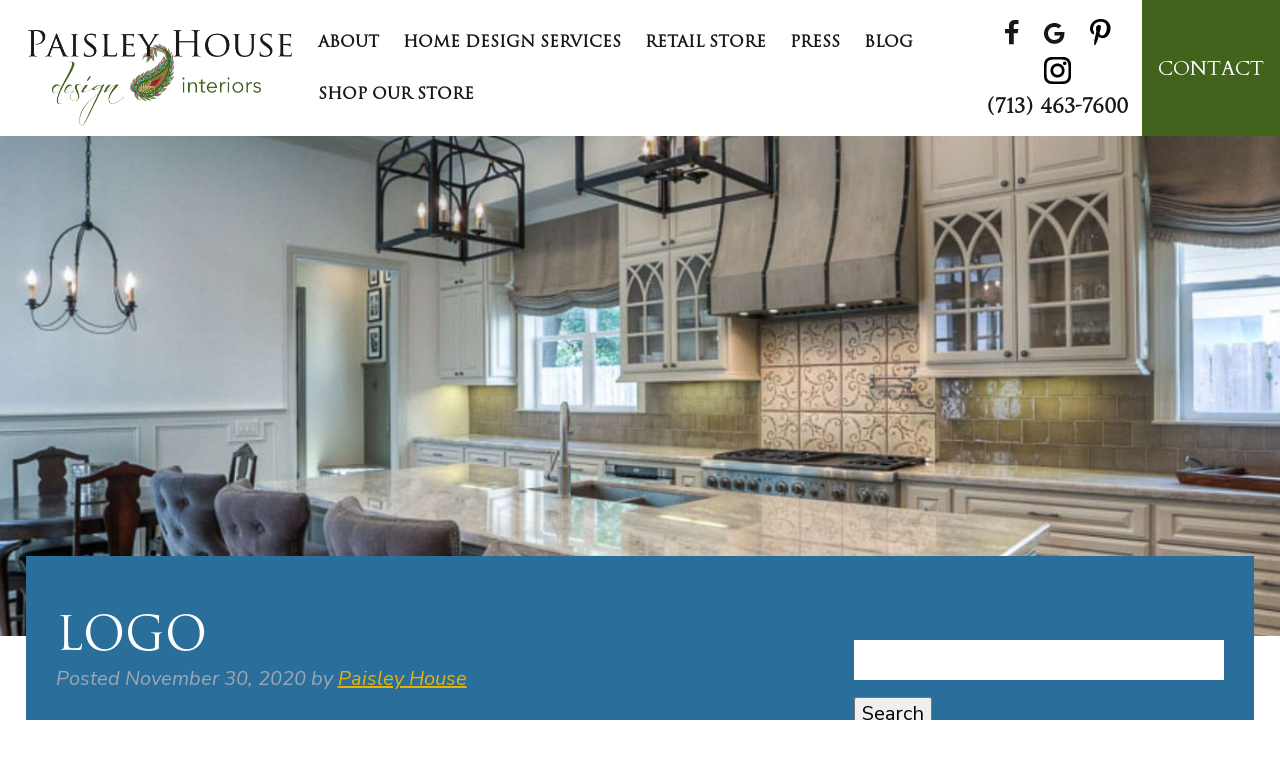

--- FILE ---
content_type: text/html; charset=UTF-8
request_url: https://paisley-house.com/logo-2/
body_size: 8284
content:
<!doctype html> <!--[if lt IE 7]><html dir="ltr" lang="en-US" prefix="og: https://ogp.me/ns#" class="no-js lt-ie9 lt-ie8 lt-ie7"><![endif]--> <!--[if (IE 7)&!(IEMobile)]><html dir="ltr" lang="en-US" prefix="og: https://ogp.me/ns#" class="no-js lt-ie9 lt-ie8"><![endif]--> <!--[if (IE 8)&!(IEMobile)]><html dir="ltr" lang="en-US" prefix="og: https://ogp.me/ns#" class="no-js lt-ie9"><![endif]--> <!--[if gt IE 8]><!--><html dir="ltr" lang="en-US" prefix="og: https://ogp.me/ns#" class="no-js"><!--<![endif]--><head><meta charset="utf-8"><meta http-equiv="X-UA-Compatible" content="IE=edge"><meta name="HandheldFriendly" content="True"><meta name="MobileOptimized" content="320"><meta name="viewport" content="width=device-width, initial-scale=1"/><link rel="apple-touch-icon" href="https://paisley-house.com/wp-content/themes/paisley/library/images/apple-touch-icon.png"><link rel="icon" href="https://paisley-house.com/wp-content/themes/paisley/favicon.png"> <!--[if IE]><link rel="shortcut icon" href="https://paisley-house.com/wp-content/themes/paisley/favicon.ico"> <![endif]--><meta name="msapplication-TileColor" content="#f01d4f"><meta name="msapplication-TileImage" content="https://paisley-house.com/wp-content/themes/paisley/library/images/win8-tile-icon.png"><meta name="theme-color" content="#121212"><link rel="pingback" href="https://paisley-house.com/xmlrpc.php"><link media="all" href="https://paisley-house.com/wp-content/cache/autoptimize/css/autoptimize_c1a5c0911e17740d36dbd9595368da51.css" rel="stylesheet"><title>logo | Paisley House</title><meta name="robots" content="max-image-preview:large" /><meta name="author" content="Paisley House"/><link rel="canonical" href="https://paisley-house.com/logo-2/" /><meta name="generator" content="All in One SEO (AIOSEO) 4.9.2" /><meta property="og:locale" content="en_US" /><meta property="og:site_name" content="Paisley House" /><meta property="og:type" content="article" /><meta property="og:title" content="logo | Paisley House" /><meta property="og:url" content="https://paisley-house.com/logo-2/" /><meta property="og:image" content="https://f9f.7a8.myftpupload.com/wp-content/uploads/2020/07/gracious-south-03.jpg" /><meta property="og:image:secure_url" content="https://f9f.7a8.myftpupload.com/wp-content/uploads/2020/07/gracious-south-03.jpg" /><meta property="article:published_time" content="2020-11-30T16:59:36+00:00" /><meta property="article:modified_time" content="2020-11-30T16:59:36+00:00" /><meta name="twitter:card" content="summary" /><meta name="twitter:title" content="logo | Paisley House" /><meta name="twitter:image" content="http://f9f.7a8.myftpupload.com/wp-content/uploads/2020/07/gracious-south-03.jpg" /> <script type="application/ld+json" class="aioseo-schema">{"@context":"https:\/\/schema.org","@graph":[{"@type":"BreadcrumbList","@id":"https:\/\/paisley-house.com\/logo-2\/#breadcrumblist","itemListElement":[{"@type":"ListItem","@id":"https:\/\/paisley-house.com#listItem","position":1,"name":"Home","item":"https:\/\/paisley-house.com","nextItem":{"@type":"ListItem","@id":"https:\/\/paisley-house.com\/logo-2\/#listItem","name":"logo"}},{"@type":"ListItem","@id":"https:\/\/paisley-house.com\/logo-2\/#listItem","position":2,"name":"logo","previousItem":{"@type":"ListItem","@id":"https:\/\/paisley-house.com#listItem","name":"Home"}}]},{"@type":"ItemPage","@id":"https:\/\/paisley-house.com\/logo-2\/#itempage","url":"https:\/\/paisley-house.com\/logo-2\/","name":"logo | Paisley House","inLanguage":"en-US","isPartOf":{"@id":"https:\/\/paisley-house.com\/#website"},"breadcrumb":{"@id":"https:\/\/paisley-house.com\/logo-2\/#breadcrumblist"},"author":{"@id":"https:\/\/paisley-house.com\/author\/paisledadmin\/#author"},"creator":{"@id":"https:\/\/paisley-house.com\/author\/paisledadmin\/#author"},"datePublished":"2020-11-30T10:59:36-06:00","dateModified":"2020-11-30T10:59:36-06:00"},{"@type":"Organization","@id":"https:\/\/paisley-house.com\/#organization","name":"Paisley House","description":"Houston, TX","url":"https:\/\/paisley-house.com\/"},{"@type":"Person","@id":"https:\/\/paisley-house.com\/author\/paisledadmin\/#author","url":"https:\/\/paisley-house.com\/author\/paisledadmin\/","name":"Paisley House","image":{"@type":"ImageObject","@id":"https:\/\/paisley-house.com\/logo-2\/#authorImage","url":"https:\/\/secure.gravatar.com\/avatar\/57a5522f64f2dc84d177f215442a3b86a0f11b51734fb4b0a6969928572fe2eb?s=96&d=mm&r=g","width":96,"height":96,"caption":"Paisley House"}},{"@type":"WebSite","@id":"https:\/\/paisley-house.com\/#website","url":"https:\/\/paisley-house.com\/","name":"Paisley House","description":"Houston, TX","inLanguage":"en-US","publisher":{"@id":"https:\/\/paisley-house.com\/#organization"}}]}</script> <link rel="alternate" type="application/rss+xml" title="Paisley House &raquo; Feed" href="https://paisley-house.com/feed/" /><link rel="alternate" type="application/rss+xml" title="Paisley House &raquo; Comments Feed" href="https://paisley-house.com/comments/feed/" /><link rel="alternate" type="application/rss+xml" title="Paisley House &raquo; logo Comments Feed" href="https://paisley-house.com/feed/?attachment_id=291" /> <script type="text/javascript">window._wpemojiSettings = {"baseUrl":"https:\/\/s.w.org\/images\/core\/emoji\/16.0.1\/72x72\/","ext":".png","svgUrl":"https:\/\/s.w.org\/images\/core\/emoji\/16.0.1\/svg\/","svgExt":".svg","source":{"concatemoji":"https:\/\/paisley-house.com\/wp-includes\/js\/wp-emoji-release.min.js"}};
/*! This file is auto-generated */
!function(s,n){var o,i,e;function c(e){try{var t={supportTests:e,timestamp:(new Date).valueOf()};sessionStorage.setItem(o,JSON.stringify(t))}catch(e){}}function p(e,t,n){e.clearRect(0,0,e.canvas.width,e.canvas.height),e.fillText(t,0,0);var t=new Uint32Array(e.getImageData(0,0,e.canvas.width,e.canvas.height).data),a=(e.clearRect(0,0,e.canvas.width,e.canvas.height),e.fillText(n,0,0),new Uint32Array(e.getImageData(0,0,e.canvas.width,e.canvas.height).data));return t.every(function(e,t){return e===a[t]})}function u(e,t){e.clearRect(0,0,e.canvas.width,e.canvas.height),e.fillText(t,0,0);for(var n=e.getImageData(16,16,1,1),a=0;a<n.data.length;a++)if(0!==n.data[a])return!1;return!0}function f(e,t,n,a){switch(t){case"flag":return n(e,"\ud83c\udff3\ufe0f\u200d\u26a7\ufe0f","\ud83c\udff3\ufe0f\u200b\u26a7\ufe0f")?!1:!n(e,"\ud83c\udde8\ud83c\uddf6","\ud83c\udde8\u200b\ud83c\uddf6")&&!n(e,"\ud83c\udff4\udb40\udc67\udb40\udc62\udb40\udc65\udb40\udc6e\udb40\udc67\udb40\udc7f","\ud83c\udff4\u200b\udb40\udc67\u200b\udb40\udc62\u200b\udb40\udc65\u200b\udb40\udc6e\u200b\udb40\udc67\u200b\udb40\udc7f");case"emoji":return!a(e,"\ud83e\udedf")}return!1}function g(e,t,n,a){var r="undefined"!=typeof WorkerGlobalScope&&self instanceof WorkerGlobalScope?new OffscreenCanvas(300,150):s.createElement("canvas"),o=r.getContext("2d",{willReadFrequently:!0}),i=(o.textBaseline="top",o.font="600 32px Arial",{});return e.forEach(function(e){i[e]=t(o,e,n,a)}),i}function t(e){var t=s.createElement("script");t.src=e,t.defer=!0,s.head.appendChild(t)}"undefined"!=typeof Promise&&(o="wpEmojiSettingsSupports",i=["flag","emoji"],n.supports={everything:!0,everythingExceptFlag:!0},e=new Promise(function(e){s.addEventListener("DOMContentLoaded",e,{once:!0})}),new Promise(function(t){var n=function(){try{var e=JSON.parse(sessionStorage.getItem(o));if("object"==typeof e&&"number"==typeof e.timestamp&&(new Date).valueOf()<e.timestamp+604800&&"object"==typeof e.supportTests)return e.supportTests}catch(e){}return null}();if(!n){if("undefined"!=typeof Worker&&"undefined"!=typeof OffscreenCanvas&&"undefined"!=typeof URL&&URL.createObjectURL&&"undefined"!=typeof Blob)try{var e="postMessage("+g.toString()+"("+[JSON.stringify(i),f.toString(),p.toString(),u.toString()].join(",")+"));",a=new Blob([e],{type:"text/javascript"}),r=new Worker(URL.createObjectURL(a),{name:"wpTestEmojiSupports"});return void(r.onmessage=function(e){c(n=e.data),r.terminate(),t(n)})}catch(e){}c(n=g(i,f,p,u))}t(n)}).then(function(e){for(var t in e)n.supports[t]=e[t],n.supports.everything=n.supports.everything&&n.supports[t],"flag"!==t&&(n.supports.everythingExceptFlag=n.supports.everythingExceptFlag&&n.supports[t]);n.supports.everythingExceptFlag=n.supports.everythingExceptFlag&&!n.supports.flag,n.DOMReady=!1,n.readyCallback=function(){n.DOMReady=!0}}).then(function(){return e}).then(function(){var e;n.supports.everything||(n.readyCallback(),(e=n.source||{}).concatemoji?t(e.concatemoji):e.wpemoji&&e.twemoji&&(t(e.twemoji),t(e.wpemoji)))}))}((window,document),window._wpemojiSettings);</script> <!--[if lt IE 9]><link rel='stylesheet' id='bones-ie-only-css' href='https://paisley-house.com/wp-content/themes/paisley/library/css/ie.css' type='text/css' media='all' /> <![endif]--> <script type="text/javascript" src="https://paisley-house.com/wp-includes/js/jquery/jquery.min.js" id="jquery-core-js"></script> <link rel="https://api.w.org/" href="https://paisley-house.com/wp-json/" /><link rel="alternate" title="JSON" type="application/json" href="https://paisley-house.com/wp-json/wp/v2/media/291" /><link rel='shortlink' href='https://paisley-house.com/?p=291' /><link rel="alternate" title="oEmbed (JSON)" type="application/json+oembed" href="https://paisley-house.com/wp-json/oembed/1.0/embed?url=https%3A%2F%2Fpaisley-house.com%2Flogo-2%2F" /><link rel="alternate" title="oEmbed (XML)" type="text/xml+oembed" href="https://paisley-house.com/wp-json/oembed/1.0/embed?url=https%3A%2F%2Fpaisley-house.com%2Flogo-2%2F&#038;format=xml" /><meta name="facebook-domain-verification" content="6uuvcd2qrvpnv4xjhqf0kz3jhu4ren" />  <script async src="https://www.googletagmanager.com/gtag/js?id=G-K5DLQZX8QD"></script> <script>window.dataLayer = window.dataLayer || [];
		  function gtag(){dataLayer.push(arguments);}
		  gtag('js', new Date());

		  gtag('config', 'G-K5DLQZX8QD');</script> <script defer src="https://use.fontawesome.com/releases/v5.0.9/js/all.js" integrity="sha384-8iPTk2s/jMVj81dnzb/iFR2sdA7u06vHJyyLlAd4snFpCl/SnyUjRrbdJsw1pGIl" crossorigin="anonymous"></script> <link href="https://fonts.googleapis.com/css2?family=Cardo&family=Nunito+Sans:ital,wght@0,300;0,400;0,700;1,400&display=swap" rel="stylesheet"><link rel="stylesheet" href="https://use.typekit.net/nxt8qis.css"> <script>(function(d){var s = d.createElement("script");s.setAttribute("data-account", "OPM5fFmRDZ");s.setAttribute("src", "https://cdn.userway.org/widget.js");(d.body || d.head).appendChild(s);})(document)</script><noscript>Please ensure Javascript is enabled for purposes of <a href="https://userway.org">website accessibility</a></noscript></head><body data-rsssl=1 class="attachment wp-singular attachment-template-default single single-attachment postid-291 attachmentid-291 attachment-png wp-theme-paisley" itemscope itemtype="http://schema.org/WebPage"><div id="container"><header class="header" role="banner" itemscope itemtype="http://schema.org/WPHeader"><section id="mobile-topbar" class="d-hide t-all m-all cf"><div id="showNav" class="mt-icon"> <img src="https://paisley-house.com/wp-content/themes/paisley/library/images/bars.png" alt="Open Menu" /></div><div id="mt-phone" class="mt-icon"> <a href="tel:(713) 463-7600"><img src="https://paisley-house.com/wp-content/themes/paisley/library/images/phone.png" alt="Call Us" /></a></div><div id="mt-map" class="mt-icon"> <a href="https://goo.gl/maps/GnJFhzmumNZZ94gu6" target="_blank"><img src="https://paisley-house.com/wp-content/themes/paisley/library/images/map.png" alt="Find Us" /></a></div><div id="mobile-menu"><nav role="navigation" itemscope itemtype="http://schema.org/SiteNavigationElement"><ul id="menu-main" class="nav top-nav cf"><li id="menu-item-89" class="menu-item menu-item-type-post_type menu-item-object-page menu-item-has-children menu-item-89"><a href="https://paisley-house.com/about/">ABOUT</a><ul class="sub-menu"><li id="menu-item-206" class="menu-item menu-item-type-post_type menu-item-object-page menu-item-206"><a href="https://paisley-house.com/our-projects/">Our Projects</a></li></ul></li><li id="menu-item-92" class="menu-item menu-item-type-post_type menu-item-object-page menu-item-92"><a href="https://paisley-house.com/home-design-services/">HOME DESIGN SERVICES</a></li><li id="menu-item-95" class="menu-item menu-item-type-post_type menu-item-object-page menu-item-95"><a href="https://paisley-house.com/retail-store/">RETAIL STORE</a></li><li id="menu-item-94" class="menu-item menu-item-type-post_type menu-item-object-page menu-item-94"><a href="https://paisley-house.com/press/">PRESS</a></li><li id="menu-item-90" class="menu-item menu-item-type-post_type menu-item-object-page current_page_parent menu-item-90"><a href="https://paisley-house.com/blog/">BLOG</a></li><li id="menu-item-768" class="menu-item menu-item-type-custom menu-item-object-custom menu-item-768"><a target="_blank" href="https://paisley-house-studios.myshopify.com/">SHOP OUR STORE</a></li></ul></nav></div></section><div id="inner-header" class="cf"><section id="logo" class="h1" itemscope itemtype="http://schema.org/Organization"> <a href="https://paisley-house.com" rel="nofollow"><img src="https://paisley-house.com/wp-content/themes/paisley/library/images/logo.png" alt="Paisley House" /></a></section><section id="desk-nav" class="m-hide t-hide cf"><nav role="navigation" itemscope itemtype="http://schema.org/SiteNavigationElement"><ul id="menu-main-1" class="nav top-nav topnav cf"><li class="menu-item menu-item-type-post_type menu-item-object-page menu-item-has-children menu-item-89"><a href="https://paisley-house.com/about/">ABOUT</a><ul class="sub-menu"><li class="menu-item menu-item-type-post_type menu-item-object-page menu-item-206"><a href="https://paisley-house.com/our-projects/">Our Projects</a></li></ul></li><li class="menu-item menu-item-type-post_type menu-item-object-page menu-item-92"><a href="https://paisley-house.com/home-design-services/">HOME DESIGN SERVICES</a></li><li class="menu-item menu-item-type-post_type menu-item-object-page menu-item-95"><a href="https://paisley-house.com/retail-store/">RETAIL STORE</a></li><li class="menu-item menu-item-type-post_type menu-item-object-page menu-item-94"><a href="https://paisley-house.com/press/">PRESS</a></li><li class="menu-item menu-item-type-post_type menu-item-object-page current_page_parent menu-item-90"><a href="https://paisley-house.com/blog/">BLOG</a></li><li class="menu-item menu-item-type-custom menu-item-object-custom menu-item-768"><a target="_blank" href="https://paisley-house-studios.myshopify.com/">SHOP OUR STORE</a></li></ul></nav></section><section id="header-sm" class="m-hide t-hide"><div class="hs-inner"> <a href="https://www.facebook.com/paisleyhousehouston?ref=ts&fref=ts" target="_blank"><img src="https://paisley-house.com/wp-content/uploads/2020/07/Path-531.png" alt="" /></a> <a href="https://www.google.com/search?q=Paisley+House&rlz=1C1SQJL_enUS905US905&oq=Paisley+House&aqs=chrome..69i57j69i60l2&sourceid=chrome&ie=UTF-8" target="_blank"><img src="https://paisley-house.com/wp-content/uploads/2020/07/Path-530.png" alt="" /></a> <a href="https://www.pinterest.com/paisleyhouse1/" target="_blank"><img src="https://paisley-house.com/wp-content/uploads/2020/07/Path-534.png" alt="" /></a> <a href="https://www.instagram.com/paisley_house_houston" target="_blank"><img src="https://paisley-house.com/wp-content/uploads/2022/06/instagram.png" alt="" /></a><p id="hs-phone">(713) 463-7600</p></div></section><section id="header-btn" class="m-hide t-hide"> <a class="btn grnBtn" href="https://paisley-house.com/contact/" target="">CONTACT</a></section></div></header><section id="int-banner"></section><div id="content"><div id="inner-content" class="wrap cf"><main id="main" role="main" itemscope itemprop="mainContentOfPage" itemtype="http://schema.org/Blog"><article id="post-291" class="cf post-291 attachment type-attachment status-inherit hentry" role="article" itemscope itemprop="blogPost" itemtype="http://schema.org/BlogPosting"><header class="article-header entry-header"><h1 class="entry-title h2 single-title" itemprop="headline" rel="bookmark">logo</h1><p class="byline entry-meta vcard"> Posted <time class="updated entry-time" datetime="2020-11-30" itemprop="datePublished">November 30, 2020</time> <span class="by">by</span> <span class="entry-author author" itemprop="author" itemscope itemptype="http://schema.org/Person"><a href="https://paisley-house.com" title="Visit Paisley House&#8217;s website" rel="author external">Paisley House</a></span></p></header><section class="entry-content cf" itemprop="articleBody"><p class="attachment"><a href='https://paisley-house.com/wp-content/uploads/2020/11/logo.png' rel="lightbox[291]"><img decoding="async" width="190" height="36" src="https://paisley-house.com/wp-content/uploads/2020/11/logo.png" class="attachment-medium size-medium" alt="" /></a></p></section><footer class="article-footer"> filed under:</footer></article></main><div id="sidebar1" class="sidebar cf" role="complementary"><div id="search-2" class="widget widget_search"><form role="search" method="get" id="searchform" class="searchform" action="https://paisley-house.com/"><div> <label for="s" class="screen-reader-text">Search for:</label> <input type="search" id="s" name="s" value="" /> <button type="submit" id="searchsubmit" >Search</button></div></form></div><div id="recent-posts-2" class="widget widget_recent_entries"><h4 class="widgettitle">Recent Posts</h4><ul><li> <a href="https://paisley-house.com/2024/07/29/enjoy-your-outdoors-with-a-new-patio/">Enjoy Your Outdoors With A New Patio</a></li><li> <a href="https://paisley-house.com/2024/07/22/upgrade-your-interior-design/">Upgrade Your Interior Design</a></li><li> <a href="https://paisley-house.com/2024/07/17/muting-tones-in-an-elegant-living-space/">Muting Tones In An Elegant Living Space</a></li><li> <a href="https://paisley-house.com/2024/07/08/revitalize-your-home-with-elegant-design/">Revitalize Your Home With Elegant Design</a></li><li> <a href="https://paisley-house.com/2024/06/25/refresh-your-homes-entry-inside-and-out/">Refresh Your Home&#8217;s Entry, Inside And Out</a></li></ul></div><div id="recent-comments-2" class="widget widget_recent_comments"><h4 class="widgettitle">Recent Comments</h4><ul id="recentcomments"></ul></div></div></div></div><section id="footer-triarea"><div class="ft-inner cf"><section id="ft-info"><div class="fti-inner"><p>PAISLEY HOUSE<br /> 2420 Washington Ave, 77007</p><p>Store Hours<br /> Tuesday &#8211; Thursday: 11-6<br /> Friday &#8211; Saturday: 11-4</p><p>(713) 463-7600</p><p><img loading="lazy" decoding="async" class="alignnone size-full wp-image-59" src="https://paisley-house.com/wp-content/uploads/2020/07/PHwMark_gText.png" alt="" width="86" height="148" /></p></div></section><section id="ft-map"> <iframe src="https://www.google.com/maps/embed?pb=!1m18!1m12!1m3!1d3462.726908242633!2d-95.51520378489091!3d29.785537181977176!2m3!1f0!2f0!3f0!3m2!1i1024!2i768!4f13.1!3m3!1m2!1s0x8640c4a7923515a9%3A0x91f78fcc272b1b63!2sPaisley%20House!5e0!3m2!1sen!2sus!4v1595269022993!5m2!1sen!2sus" frameborder="0" style="border:0;" allowfullscreen="" aria-hidden="false" tabindex="0"></iframe></section><section id="ft-photo" style="background-image:url('https://paisley-house.com/wp-content/uploads/2020/07/DSC01316-2.png');"></section></div></section><section id="footer-cf"><div class="fc-inner wrap cf"><section id="fc-content"><div class="fcc-inner"><h4>Contact Us</h4><p>We provide interior design for existing homes, and we are ready to assist with home building and remodeling projects. To learn what Paisley House is ready to do for you, fill out our contact form!</p></div></section><section id="fc-cf"><div class="wpcf7 no-js" id="wpcf7-f5-o1" lang="en-US" dir="ltr" data-wpcf7-id="5"><div class="screen-reader-response"><p role="status" aria-live="polite" aria-atomic="true"></p><ul></ul></div><form action="/logo-2/#wpcf7-f5-o1" method="post" class="wpcf7-form init" aria-label="Contact form" novalidate="novalidate" data-status="init"><fieldset class="hidden-fields-container"><input type="hidden" name="_wpcf7" value="5" /><input type="hidden" name="_wpcf7_version" value="6.1.4" /><input type="hidden" name="_wpcf7_locale" value="en_US" /><input type="hidden" name="_wpcf7_unit_tag" value="wpcf7-f5-o1" /><input type="hidden" name="_wpcf7_container_post" value="0" /><input type="hidden" name="_wpcf7_posted_data_hash" value="" /><input type="hidden" name="_wpcf7_recaptcha_response" value="" /></fieldset><div class="cf"><section class="d-6of12 t-6of12 m-all"><p><span class="wpcf7-form-control-wrap" data-name="pName"><input size="40" maxlength="400" class="wpcf7-form-control wpcf7-text wpcf7-validates-as-required" aria-required="true" aria-invalid="false" placeholder="Name*" value="" type="text" name="pName" /></span></p><p><span class="wpcf7-form-control-wrap" data-name="email-548"><input size="40" maxlength="400" class="wpcf7-form-control wpcf7-email wpcf7-validates-as-required wpcf7-text wpcf7-validates-as-email" aria-required="true" aria-invalid="false" placeholder="Email*" value="" type="email" name="email-548" /></span></p><p><span class="wpcf7-form-control-wrap" data-name="tel-522"><input size="40" maxlength="400" class="wpcf7-form-control wpcf7-tel wpcf7-validates-as-required wpcf7-text wpcf7-validates-as-tel" aria-required="true" aria-invalid="false" placeholder="Phone*" value="" type="tel" name="tel-522" /></span></p></section><section class="d-6of12 t-6of12 m-all last-col"><p><span class="wpcf7-form-control-wrap" data-name="textarea-284"><textarea cols="40" rows="10" maxlength="2000" class="wpcf7-form-control wpcf7-textarea" aria-invalid="false" placeholder="Comments / Questions" name="textarea-284"></textarea></span></p></section></div><p style="text-align:center;"><input class="wpcf7-form-control wpcf7-submit has-spinner btn blueBtn" type="submit" value="Send" /></p><div class="wpcf7-response-output" aria-hidden="true"></div></form></div></section></div></section><footer class="footer" role="contentinfo" itemscope itemtype="http://schema.org/WPFooter"><div id="inner-footer" class="max-wrap cf"><section id="fs1"><div class="footer-section"><img width="488" height="178" src="https://paisley-house.com/wp-content/uploads/2020/07/logo.png" class="image wp-image-63  attachment-full size-full" alt="" style="max-width: 100%; height: auto;" decoding="async" loading="lazy" srcset="https://paisley-house.com/wp-content/uploads/2020/07/logo.png 488w, https://paisley-house.com/wp-content/uploads/2020/07/logo-300x109.png 300w" sizes="auto, (max-width: 488px) 100vw, 488px" /></div></section><section id="fs2"><div class="footer-section"><h3>Blog</h3><ul><li> <a href="https://paisley-house.com/2024/07/29/enjoy-your-outdoors-with-a-new-patio/">Enjoy Your Outdoors With A New Patio</a></li><li> <a href="https://paisley-house.com/2024/07/22/upgrade-your-interior-design/">Upgrade Your Interior Design</a></li><li> <a href="https://paisley-house.com/2024/07/17/muting-tones-in-an-elegant-living-space/">Muting Tones In An Elegant Living Space</a></li><li> <a href="https://paisley-house.com/2024/07/08/revitalize-your-home-with-elegant-design/">Revitalize Your Home With Elegant Design</a></li></ul></div></section><section id="footer-cr"><p class="source-org copyright">&copy; 2025 Paisley House. <span>Website Designed and Maintained by <a href="https://mdpmsmallbusiness.com/" target="_blank"><img src="https://paisley-house.com/wp-content/themes/paisley/library/images/mdpm-logo.png" alt="MDPM Consulting" /></a></span></p></section></div></footer></div> <script type="speculationrules">{"prefetch":[{"source":"document","where":{"and":[{"href_matches":"\/*"},{"not":{"href_matches":["\/wp-*.php","\/wp-admin\/*","\/wp-content\/uploads\/*","\/wp-content\/*","\/wp-content\/plugins\/*","\/wp-content\/themes\/paisley\/*","\/*\\?(.+)"]}},{"not":{"selector_matches":"a[rel~=\"nofollow\"]"}},{"not":{"selector_matches":".no-prefetch, .no-prefetch a"}}]},"eagerness":"conservative"}]}</script> <script type="module"  src="https://paisley-house.com/wp-content/plugins/all-in-one-seo-pack/dist/Lite/assets/table-of-contents.95d0dfce.js" id="aioseo/js/src/vue/standalone/blocks/table-of-contents/frontend.js-js"></script> <script type="text/javascript" src="https://paisley-house.com/wp-includes/js/dist/hooks.min.js" id="wp-hooks-js"></script> <script type="text/javascript" src="https://paisley-house.com/wp-includes/js/dist/i18n.min.js" id="wp-i18n-js"></script> <script type="text/javascript" id="wp-i18n-js-after">wp.i18n.setLocaleData( { 'text direction\u0004ltr': [ 'ltr' ] } );</script> <script type="text/javascript" id="contact-form-7-js-before">var wpcf7 = {
    "api": {
        "root": "https:\/\/paisley-house.com\/wp-json\/",
        "namespace": "contact-form-7\/v1"
    },
    "cached": 1
};</script> <script type="text/javascript" id="wp-jquery-lightbox-js-extra">var JQLBSettings = {"fitToScreen":"0","resizeSpeed":"400","displayDownloadLink":"0","navbarOnTop":"0","loopImages":"","resizeCenter":"","marginSize":"0","linkTarget":"","help":"","prevLinkTitle":"previous image","nextLinkTitle":"next image","prevLinkText":"\u00ab Previous","nextLinkText":"Next \u00bb","closeTitle":"close image gallery","image":"Image ","of":" of ","download":"Download","jqlb_overlay_opacity":"80","jqlb_overlay_color":"#000000","jqlb_overlay_close":"1","jqlb_border_width":"10","jqlb_border_color":"#ffffff","jqlb_border_radius":"0","jqlb_image_info_background_transparency":"100","jqlb_image_info_bg_color":"#ffffff","jqlb_image_info_text_color":"#000000","jqlb_image_info_text_fontsize":"10","jqlb_show_text_for_image":"1","jqlb_next_image_title":"next image","jqlb_previous_image_title":"previous image","jqlb_next_button_image":"https:\/\/paisley-house.com\/wp-content\/plugins\/wp-lightbox-2\/styles\/images\/next.gif","jqlb_previous_button_image":"https:\/\/paisley-house.com\/wp-content\/plugins\/wp-lightbox-2\/styles\/images\/prev.gif","jqlb_maximum_width":"","jqlb_maximum_height":"","jqlb_show_close_button":"1","jqlb_close_image_title":"close image gallery","jqlb_close_image_max_heght":"22","jqlb_image_for_close_lightbox":"https:\/\/paisley-house.com\/wp-content\/plugins\/wp-lightbox-2\/styles\/images\/closelabel.gif","jqlb_keyboard_navigation":"1","jqlb_popup_size_fix":"0"};</script> <script type="text/javascript" src="https://www.google.com/recaptcha/api.js?render=6Ld9vPMZAAAAANAvLS1e4eZTuxVu46tM2A1JOy3N" id="google-recaptcha-js"></script> <script type="text/javascript" src="https://paisley-house.com/wp-includes/js/dist/vendor/wp-polyfill.min.js" id="wp-polyfill-js"></script> <script type="text/javascript" id="wpcf7-recaptcha-js-before">var wpcf7_recaptcha = {
    "sitekey": "6Ld9vPMZAAAAANAvLS1e4eZTuxVu46tM2A1JOy3N",
    "actions": {
        "homepage": "homepage",
        "contactform": "contactform"
    }
};</script> <script>'undefined'=== typeof _trfq || (window._trfq = []);'undefined'=== typeof _trfd && (window._trfd=[]),
                _trfd.push({'tccl.baseHost':'secureserver.net'}),
                _trfd.push({'ap':'wpaas_v2'},
                    {'server':'9dea43d0eb40'},
                    {'pod':'c21-prod-p3-us-west-2'},
                                        {'xid':'45541095'},
                    {'wp':'6.8.3'},
                    {'php':'8.2.29'},
                    {'loggedin':'0'},
                    {'cdn':'1'},
                    {'builder':'wp-classic-editor'},
                    {'theme':'paisley'},
                    {'wds':'0'},
                    {'wp_alloptions_count':'324'},
                    {'wp_alloptions_bytes':'189650'},
                    {'gdl_coming_soon_page':'0'}
                    , {'appid':'447635'}                 );
            var trafficScript = document.createElement('script'); trafficScript.src = 'https://img1.wsimg.com/signals/js/clients/scc-c2/scc-c2.min.js'; window.document.head.appendChild(trafficScript);</script> <script>window.addEventListener('click', function (elem) { var _elem$target, _elem$target$dataset, _window, _window$_trfq; return (elem === null || elem === void 0 ? void 0 : (_elem$target = elem.target) === null || _elem$target === void 0 ? void 0 : (_elem$target$dataset = _elem$target.dataset) === null || _elem$target$dataset === void 0 ? void 0 : _elem$target$dataset.eid) && ((_window = window) === null || _window === void 0 ? void 0 : (_window$_trfq = _window._trfq) === null || _window$_trfq === void 0 ? void 0 : _window$_trfq.push(["cmdLogEvent", "click", elem.target.dataset.eid]));});</script> <script src='https://img1.wsimg.com/traffic-assets/js/tccl-tti.min.js' onload="window.tti.calculateTTI()"></script> <script defer src="https://paisley-house.com/wp-content/cache/autoptimize/js/autoptimize_62f9dedffcc288c51aa7173bbe549860.js"></script></body></html> 

--- FILE ---
content_type: text/html; charset=utf-8
request_url: https://www.google.com/recaptcha/api2/anchor?ar=1&k=6Ld9vPMZAAAAANAvLS1e4eZTuxVu46tM2A1JOy3N&co=aHR0cHM6Ly9wYWlzbGV5LWhvdXNlLmNvbTo0NDM.&hl=en&v=7gg7H51Q-naNfhmCP3_R47ho&size=invisible&anchor-ms=20000&execute-ms=30000&cb=jgpdf3wxzonq
body_size: 47971
content:
<!DOCTYPE HTML><html dir="ltr" lang="en"><head><meta http-equiv="Content-Type" content="text/html; charset=UTF-8">
<meta http-equiv="X-UA-Compatible" content="IE=edge">
<title>reCAPTCHA</title>
<style type="text/css">
/* cyrillic-ext */
@font-face {
  font-family: 'Roboto';
  font-style: normal;
  font-weight: 400;
  font-stretch: 100%;
  src: url(//fonts.gstatic.com/s/roboto/v48/KFO7CnqEu92Fr1ME7kSn66aGLdTylUAMa3GUBHMdazTgWw.woff2) format('woff2');
  unicode-range: U+0460-052F, U+1C80-1C8A, U+20B4, U+2DE0-2DFF, U+A640-A69F, U+FE2E-FE2F;
}
/* cyrillic */
@font-face {
  font-family: 'Roboto';
  font-style: normal;
  font-weight: 400;
  font-stretch: 100%;
  src: url(//fonts.gstatic.com/s/roboto/v48/KFO7CnqEu92Fr1ME7kSn66aGLdTylUAMa3iUBHMdazTgWw.woff2) format('woff2');
  unicode-range: U+0301, U+0400-045F, U+0490-0491, U+04B0-04B1, U+2116;
}
/* greek-ext */
@font-face {
  font-family: 'Roboto';
  font-style: normal;
  font-weight: 400;
  font-stretch: 100%;
  src: url(//fonts.gstatic.com/s/roboto/v48/KFO7CnqEu92Fr1ME7kSn66aGLdTylUAMa3CUBHMdazTgWw.woff2) format('woff2');
  unicode-range: U+1F00-1FFF;
}
/* greek */
@font-face {
  font-family: 'Roboto';
  font-style: normal;
  font-weight: 400;
  font-stretch: 100%;
  src: url(//fonts.gstatic.com/s/roboto/v48/KFO7CnqEu92Fr1ME7kSn66aGLdTylUAMa3-UBHMdazTgWw.woff2) format('woff2');
  unicode-range: U+0370-0377, U+037A-037F, U+0384-038A, U+038C, U+038E-03A1, U+03A3-03FF;
}
/* math */
@font-face {
  font-family: 'Roboto';
  font-style: normal;
  font-weight: 400;
  font-stretch: 100%;
  src: url(//fonts.gstatic.com/s/roboto/v48/KFO7CnqEu92Fr1ME7kSn66aGLdTylUAMawCUBHMdazTgWw.woff2) format('woff2');
  unicode-range: U+0302-0303, U+0305, U+0307-0308, U+0310, U+0312, U+0315, U+031A, U+0326-0327, U+032C, U+032F-0330, U+0332-0333, U+0338, U+033A, U+0346, U+034D, U+0391-03A1, U+03A3-03A9, U+03B1-03C9, U+03D1, U+03D5-03D6, U+03F0-03F1, U+03F4-03F5, U+2016-2017, U+2034-2038, U+203C, U+2040, U+2043, U+2047, U+2050, U+2057, U+205F, U+2070-2071, U+2074-208E, U+2090-209C, U+20D0-20DC, U+20E1, U+20E5-20EF, U+2100-2112, U+2114-2115, U+2117-2121, U+2123-214F, U+2190, U+2192, U+2194-21AE, U+21B0-21E5, U+21F1-21F2, U+21F4-2211, U+2213-2214, U+2216-22FF, U+2308-230B, U+2310, U+2319, U+231C-2321, U+2336-237A, U+237C, U+2395, U+239B-23B7, U+23D0, U+23DC-23E1, U+2474-2475, U+25AF, U+25B3, U+25B7, U+25BD, U+25C1, U+25CA, U+25CC, U+25FB, U+266D-266F, U+27C0-27FF, U+2900-2AFF, U+2B0E-2B11, U+2B30-2B4C, U+2BFE, U+3030, U+FF5B, U+FF5D, U+1D400-1D7FF, U+1EE00-1EEFF;
}
/* symbols */
@font-face {
  font-family: 'Roboto';
  font-style: normal;
  font-weight: 400;
  font-stretch: 100%;
  src: url(//fonts.gstatic.com/s/roboto/v48/KFO7CnqEu92Fr1ME7kSn66aGLdTylUAMaxKUBHMdazTgWw.woff2) format('woff2');
  unicode-range: U+0001-000C, U+000E-001F, U+007F-009F, U+20DD-20E0, U+20E2-20E4, U+2150-218F, U+2190, U+2192, U+2194-2199, U+21AF, U+21E6-21F0, U+21F3, U+2218-2219, U+2299, U+22C4-22C6, U+2300-243F, U+2440-244A, U+2460-24FF, U+25A0-27BF, U+2800-28FF, U+2921-2922, U+2981, U+29BF, U+29EB, U+2B00-2BFF, U+4DC0-4DFF, U+FFF9-FFFB, U+10140-1018E, U+10190-1019C, U+101A0, U+101D0-101FD, U+102E0-102FB, U+10E60-10E7E, U+1D2C0-1D2D3, U+1D2E0-1D37F, U+1F000-1F0FF, U+1F100-1F1AD, U+1F1E6-1F1FF, U+1F30D-1F30F, U+1F315, U+1F31C, U+1F31E, U+1F320-1F32C, U+1F336, U+1F378, U+1F37D, U+1F382, U+1F393-1F39F, U+1F3A7-1F3A8, U+1F3AC-1F3AF, U+1F3C2, U+1F3C4-1F3C6, U+1F3CA-1F3CE, U+1F3D4-1F3E0, U+1F3ED, U+1F3F1-1F3F3, U+1F3F5-1F3F7, U+1F408, U+1F415, U+1F41F, U+1F426, U+1F43F, U+1F441-1F442, U+1F444, U+1F446-1F449, U+1F44C-1F44E, U+1F453, U+1F46A, U+1F47D, U+1F4A3, U+1F4B0, U+1F4B3, U+1F4B9, U+1F4BB, U+1F4BF, U+1F4C8-1F4CB, U+1F4D6, U+1F4DA, U+1F4DF, U+1F4E3-1F4E6, U+1F4EA-1F4ED, U+1F4F7, U+1F4F9-1F4FB, U+1F4FD-1F4FE, U+1F503, U+1F507-1F50B, U+1F50D, U+1F512-1F513, U+1F53E-1F54A, U+1F54F-1F5FA, U+1F610, U+1F650-1F67F, U+1F687, U+1F68D, U+1F691, U+1F694, U+1F698, U+1F6AD, U+1F6B2, U+1F6B9-1F6BA, U+1F6BC, U+1F6C6-1F6CF, U+1F6D3-1F6D7, U+1F6E0-1F6EA, U+1F6F0-1F6F3, U+1F6F7-1F6FC, U+1F700-1F7FF, U+1F800-1F80B, U+1F810-1F847, U+1F850-1F859, U+1F860-1F887, U+1F890-1F8AD, U+1F8B0-1F8BB, U+1F8C0-1F8C1, U+1F900-1F90B, U+1F93B, U+1F946, U+1F984, U+1F996, U+1F9E9, U+1FA00-1FA6F, U+1FA70-1FA7C, U+1FA80-1FA89, U+1FA8F-1FAC6, U+1FACE-1FADC, U+1FADF-1FAE9, U+1FAF0-1FAF8, U+1FB00-1FBFF;
}
/* vietnamese */
@font-face {
  font-family: 'Roboto';
  font-style: normal;
  font-weight: 400;
  font-stretch: 100%;
  src: url(//fonts.gstatic.com/s/roboto/v48/KFO7CnqEu92Fr1ME7kSn66aGLdTylUAMa3OUBHMdazTgWw.woff2) format('woff2');
  unicode-range: U+0102-0103, U+0110-0111, U+0128-0129, U+0168-0169, U+01A0-01A1, U+01AF-01B0, U+0300-0301, U+0303-0304, U+0308-0309, U+0323, U+0329, U+1EA0-1EF9, U+20AB;
}
/* latin-ext */
@font-face {
  font-family: 'Roboto';
  font-style: normal;
  font-weight: 400;
  font-stretch: 100%;
  src: url(//fonts.gstatic.com/s/roboto/v48/KFO7CnqEu92Fr1ME7kSn66aGLdTylUAMa3KUBHMdazTgWw.woff2) format('woff2');
  unicode-range: U+0100-02BA, U+02BD-02C5, U+02C7-02CC, U+02CE-02D7, U+02DD-02FF, U+0304, U+0308, U+0329, U+1D00-1DBF, U+1E00-1E9F, U+1EF2-1EFF, U+2020, U+20A0-20AB, U+20AD-20C0, U+2113, U+2C60-2C7F, U+A720-A7FF;
}
/* latin */
@font-face {
  font-family: 'Roboto';
  font-style: normal;
  font-weight: 400;
  font-stretch: 100%;
  src: url(//fonts.gstatic.com/s/roboto/v48/KFO7CnqEu92Fr1ME7kSn66aGLdTylUAMa3yUBHMdazQ.woff2) format('woff2');
  unicode-range: U+0000-00FF, U+0131, U+0152-0153, U+02BB-02BC, U+02C6, U+02DA, U+02DC, U+0304, U+0308, U+0329, U+2000-206F, U+20AC, U+2122, U+2191, U+2193, U+2212, U+2215, U+FEFF, U+FFFD;
}
/* cyrillic-ext */
@font-face {
  font-family: 'Roboto';
  font-style: normal;
  font-weight: 500;
  font-stretch: 100%;
  src: url(//fonts.gstatic.com/s/roboto/v48/KFO7CnqEu92Fr1ME7kSn66aGLdTylUAMa3GUBHMdazTgWw.woff2) format('woff2');
  unicode-range: U+0460-052F, U+1C80-1C8A, U+20B4, U+2DE0-2DFF, U+A640-A69F, U+FE2E-FE2F;
}
/* cyrillic */
@font-face {
  font-family: 'Roboto';
  font-style: normal;
  font-weight: 500;
  font-stretch: 100%;
  src: url(//fonts.gstatic.com/s/roboto/v48/KFO7CnqEu92Fr1ME7kSn66aGLdTylUAMa3iUBHMdazTgWw.woff2) format('woff2');
  unicode-range: U+0301, U+0400-045F, U+0490-0491, U+04B0-04B1, U+2116;
}
/* greek-ext */
@font-face {
  font-family: 'Roboto';
  font-style: normal;
  font-weight: 500;
  font-stretch: 100%;
  src: url(//fonts.gstatic.com/s/roboto/v48/KFO7CnqEu92Fr1ME7kSn66aGLdTylUAMa3CUBHMdazTgWw.woff2) format('woff2');
  unicode-range: U+1F00-1FFF;
}
/* greek */
@font-face {
  font-family: 'Roboto';
  font-style: normal;
  font-weight: 500;
  font-stretch: 100%;
  src: url(//fonts.gstatic.com/s/roboto/v48/KFO7CnqEu92Fr1ME7kSn66aGLdTylUAMa3-UBHMdazTgWw.woff2) format('woff2');
  unicode-range: U+0370-0377, U+037A-037F, U+0384-038A, U+038C, U+038E-03A1, U+03A3-03FF;
}
/* math */
@font-face {
  font-family: 'Roboto';
  font-style: normal;
  font-weight: 500;
  font-stretch: 100%;
  src: url(//fonts.gstatic.com/s/roboto/v48/KFO7CnqEu92Fr1ME7kSn66aGLdTylUAMawCUBHMdazTgWw.woff2) format('woff2');
  unicode-range: U+0302-0303, U+0305, U+0307-0308, U+0310, U+0312, U+0315, U+031A, U+0326-0327, U+032C, U+032F-0330, U+0332-0333, U+0338, U+033A, U+0346, U+034D, U+0391-03A1, U+03A3-03A9, U+03B1-03C9, U+03D1, U+03D5-03D6, U+03F0-03F1, U+03F4-03F5, U+2016-2017, U+2034-2038, U+203C, U+2040, U+2043, U+2047, U+2050, U+2057, U+205F, U+2070-2071, U+2074-208E, U+2090-209C, U+20D0-20DC, U+20E1, U+20E5-20EF, U+2100-2112, U+2114-2115, U+2117-2121, U+2123-214F, U+2190, U+2192, U+2194-21AE, U+21B0-21E5, U+21F1-21F2, U+21F4-2211, U+2213-2214, U+2216-22FF, U+2308-230B, U+2310, U+2319, U+231C-2321, U+2336-237A, U+237C, U+2395, U+239B-23B7, U+23D0, U+23DC-23E1, U+2474-2475, U+25AF, U+25B3, U+25B7, U+25BD, U+25C1, U+25CA, U+25CC, U+25FB, U+266D-266F, U+27C0-27FF, U+2900-2AFF, U+2B0E-2B11, U+2B30-2B4C, U+2BFE, U+3030, U+FF5B, U+FF5D, U+1D400-1D7FF, U+1EE00-1EEFF;
}
/* symbols */
@font-face {
  font-family: 'Roboto';
  font-style: normal;
  font-weight: 500;
  font-stretch: 100%;
  src: url(//fonts.gstatic.com/s/roboto/v48/KFO7CnqEu92Fr1ME7kSn66aGLdTylUAMaxKUBHMdazTgWw.woff2) format('woff2');
  unicode-range: U+0001-000C, U+000E-001F, U+007F-009F, U+20DD-20E0, U+20E2-20E4, U+2150-218F, U+2190, U+2192, U+2194-2199, U+21AF, U+21E6-21F0, U+21F3, U+2218-2219, U+2299, U+22C4-22C6, U+2300-243F, U+2440-244A, U+2460-24FF, U+25A0-27BF, U+2800-28FF, U+2921-2922, U+2981, U+29BF, U+29EB, U+2B00-2BFF, U+4DC0-4DFF, U+FFF9-FFFB, U+10140-1018E, U+10190-1019C, U+101A0, U+101D0-101FD, U+102E0-102FB, U+10E60-10E7E, U+1D2C0-1D2D3, U+1D2E0-1D37F, U+1F000-1F0FF, U+1F100-1F1AD, U+1F1E6-1F1FF, U+1F30D-1F30F, U+1F315, U+1F31C, U+1F31E, U+1F320-1F32C, U+1F336, U+1F378, U+1F37D, U+1F382, U+1F393-1F39F, U+1F3A7-1F3A8, U+1F3AC-1F3AF, U+1F3C2, U+1F3C4-1F3C6, U+1F3CA-1F3CE, U+1F3D4-1F3E0, U+1F3ED, U+1F3F1-1F3F3, U+1F3F5-1F3F7, U+1F408, U+1F415, U+1F41F, U+1F426, U+1F43F, U+1F441-1F442, U+1F444, U+1F446-1F449, U+1F44C-1F44E, U+1F453, U+1F46A, U+1F47D, U+1F4A3, U+1F4B0, U+1F4B3, U+1F4B9, U+1F4BB, U+1F4BF, U+1F4C8-1F4CB, U+1F4D6, U+1F4DA, U+1F4DF, U+1F4E3-1F4E6, U+1F4EA-1F4ED, U+1F4F7, U+1F4F9-1F4FB, U+1F4FD-1F4FE, U+1F503, U+1F507-1F50B, U+1F50D, U+1F512-1F513, U+1F53E-1F54A, U+1F54F-1F5FA, U+1F610, U+1F650-1F67F, U+1F687, U+1F68D, U+1F691, U+1F694, U+1F698, U+1F6AD, U+1F6B2, U+1F6B9-1F6BA, U+1F6BC, U+1F6C6-1F6CF, U+1F6D3-1F6D7, U+1F6E0-1F6EA, U+1F6F0-1F6F3, U+1F6F7-1F6FC, U+1F700-1F7FF, U+1F800-1F80B, U+1F810-1F847, U+1F850-1F859, U+1F860-1F887, U+1F890-1F8AD, U+1F8B0-1F8BB, U+1F8C0-1F8C1, U+1F900-1F90B, U+1F93B, U+1F946, U+1F984, U+1F996, U+1F9E9, U+1FA00-1FA6F, U+1FA70-1FA7C, U+1FA80-1FA89, U+1FA8F-1FAC6, U+1FACE-1FADC, U+1FADF-1FAE9, U+1FAF0-1FAF8, U+1FB00-1FBFF;
}
/* vietnamese */
@font-face {
  font-family: 'Roboto';
  font-style: normal;
  font-weight: 500;
  font-stretch: 100%;
  src: url(//fonts.gstatic.com/s/roboto/v48/KFO7CnqEu92Fr1ME7kSn66aGLdTylUAMa3OUBHMdazTgWw.woff2) format('woff2');
  unicode-range: U+0102-0103, U+0110-0111, U+0128-0129, U+0168-0169, U+01A0-01A1, U+01AF-01B0, U+0300-0301, U+0303-0304, U+0308-0309, U+0323, U+0329, U+1EA0-1EF9, U+20AB;
}
/* latin-ext */
@font-face {
  font-family: 'Roboto';
  font-style: normal;
  font-weight: 500;
  font-stretch: 100%;
  src: url(//fonts.gstatic.com/s/roboto/v48/KFO7CnqEu92Fr1ME7kSn66aGLdTylUAMa3KUBHMdazTgWw.woff2) format('woff2');
  unicode-range: U+0100-02BA, U+02BD-02C5, U+02C7-02CC, U+02CE-02D7, U+02DD-02FF, U+0304, U+0308, U+0329, U+1D00-1DBF, U+1E00-1E9F, U+1EF2-1EFF, U+2020, U+20A0-20AB, U+20AD-20C0, U+2113, U+2C60-2C7F, U+A720-A7FF;
}
/* latin */
@font-face {
  font-family: 'Roboto';
  font-style: normal;
  font-weight: 500;
  font-stretch: 100%;
  src: url(//fonts.gstatic.com/s/roboto/v48/KFO7CnqEu92Fr1ME7kSn66aGLdTylUAMa3yUBHMdazQ.woff2) format('woff2');
  unicode-range: U+0000-00FF, U+0131, U+0152-0153, U+02BB-02BC, U+02C6, U+02DA, U+02DC, U+0304, U+0308, U+0329, U+2000-206F, U+20AC, U+2122, U+2191, U+2193, U+2212, U+2215, U+FEFF, U+FFFD;
}
/* cyrillic-ext */
@font-face {
  font-family: 'Roboto';
  font-style: normal;
  font-weight: 900;
  font-stretch: 100%;
  src: url(//fonts.gstatic.com/s/roboto/v48/KFO7CnqEu92Fr1ME7kSn66aGLdTylUAMa3GUBHMdazTgWw.woff2) format('woff2');
  unicode-range: U+0460-052F, U+1C80-1C8A, U+20B4, U+2DE0-2DFF, U+A640-A69F, U+FE2E-FE2F;
}
/* cyrillic */
@font-face {
  font-family: 'Roboto';
  font-style: normal;
  font-weight: 900;
  font-stretch: 100%;
  src: url(//fonts.gstatic.com/s/roboto/v48/KFO7CnqEu92Fr1ME7kSn66aGLdTylUAMa3iUBHMdazTgWw.woff2) format('woff2');
  unicode-range: U+0301, U+0400-045F, U+0490-0491, U+04B0-04B1, U+2116;
}
/* greek-ext */
@font-face {
  font-family: 'Roboto';
  font-style: normal;
  font-weight: 900;
  font-stretch: 100%;
  src: url(//fonts.gstatic.com/s/roboto/v48/KFO7CnqEu92Fr1ME7kSn66aGLdTylUAMa3CUBHMdazTgWw.woff2) format('woff2');
  unicode-range: U+1F00-1FFF;
}
/* greek */
@font-face {
  font-family: 'Roboto';
  font-style: normal;
  font-weight: 900;
  font-stretch: 100%;
  src: url(//fonts.gstatic.com/s/roboto/v48/KFO7CnqEu92Fr1ME7kSn66aGLdTylUAMa3-UBHMdazTgWw.woff2) format('woff2');
  unicode-range: U+0370-0377, U+037A-037F, U+0384-038A, U+038C, U+038E-03A1, U+03A3-03FF;
}
/* math */
@font-face {
  font-family: 'Roboto';
  font-style: normal;
  font-weight: 900;
  font-stretch: 100%;
  src: url(//fonts.gstatic.com/s/roboto/v48/KFO7CnqEu92Fr1ME7kSn66aGLdTylUAMawCUBHMdazTgWw.woff2) format('woff2');
  unicode-range: U+0302-0303, U+0305, U+0307-0308, U+0310, U+0312, U+0315, U+031A, U+0326-0327, U+032C, U+032F-0330, U+0332-0333, U+0338, U+033A, U+0346, U+034D, U+0391-03A1, U+03A3-03A9, U+03B1-03C9, U+03D1, U+03D5-03D6, U+03F0-03F1, U+03F4-03F5, U+2016-2017, U+2034-2038, U+203C, U+2040, U+2043, U+2047, U+2050, U+2057, U+205F, U+2070-2071, U+2074-208E, U+2090-209C, U+20D0-20DC, U+20E1, U+20E5-20EF, U+2100-2112, U+2114-2115, U+2117-2121, U+2123-214F, U+2190, U+2192, U+2194-21AE, U+21B0-21E5, U+21F1-21F2, U+21F4-2211, U+2213-2214, U+2216-22FF, U+2308-230B, U+2310, U+2319, U+231C-2321, U+2336-237A, U+237C, U+2395, U+239B-23B7, U+23D0, U+23DC-23E1, U+2474-2475, U+25AF, U+25B3, U+25B7, U+25BD, U+25C1, U+25CA, U+25CC, U+25FB, U+266D-266F, U+27C0-27FF, U+2900-2AFF, U+2B0E-2B11, U+2B30-2B4C, U+2BFE, U+3030, U+FF5B, U+FF5D, U+1D400-1D7FF, U+1EE00-1EEFF;
}
/* symbols */
@font-face {
  font-family: 'Roboto';
  font-style: normal;
  font-weight: 900;
  font-stretch: 100%;
  src: url(//fonts.gstatic.com/s/roboto/v48/KFO7CnqEu92Fr1ME7kSn66aGLdTylUAMaxKUBHMdazTgWw.woff2) format('woff2');
  unicode-range: U+0001-000C, U+000E-001F, U+007F-009F, U+20DD-20E0, U+20E2-20E4, U+2150-218F, U+2190, U+2192, U+2194-2199, U+21AF, U+21E6-21F0, U+21F3, U+2218-2219, U+2299, U+22C4-22C6, U+2300-243F, U+2440-244A, U+2460-24FF, U+25A0-27BF, U+2800-28FF, U+2921-2922, U+2981, U+29BF, U+29EB, U+2B00-2BFF, U+4DC0-4DFF, U+FFF9-FFFB, U+10140-1018E, U+10190-1019C, U+101A0, U+101D0-101FD, U+102E0-102FB, U+10E60-10E7E, U+1D2C0-1D2D3, U+1D2E0-1D37F, U+1F000-1F0FF, U+1F100-1F1AD, U+1F1E6-1F1FF, U+1F30D-1F30F, U+1F315, U+1F31C, U+1F31E, U+1F320-1F32C, U+1F336, U+1F378, U+1F37D, U+1F382, U+1F393-1F39F, U+1F3A7-1F3A8, U+1F3AC-1F3AF, U+1F3C2, U+1F3C4-1F3C6, U+1F3CA-1F3CE, U+1F3D4-1F3E0, U+1F3ED, U+1F3F1-1F3F3, U+1F3F5-1F3F7, U+1F408, U+1F415, U+1F41F, U+1F426, U+1F43F, U+1F441-1F442, U+1F444, U+1F446-1F449, U+1F44C-1F44E, U+1F453, U+1F46A, U+1F47D, U+1F4A3, U+1F4B0, U+1F4B3, U+1F4B9, U+1F4BB, U+1F4BF, U+1F4C8-1F4CB, U+1F4D6, U+1F4DA, U+1F4DF, U+1F4E3-1F4E6, U+1F4EA-1F4ED, U+1F4F7, U+1F4F9-1F4FB, U+1F4FD-1F4FE, U+1F503, U+1F507-1F50B, U+1F50D, U+1F512-1F513, U+1F53E-1F54A, U+1F54F-1F5FA, U+1F610, U+1F650-1F67F, U+1F687, U+1F68D, U+1F691, U+1F694, U+1F698, U+1F6AD, U+1F6B2, U+1F6B9-1F6BA, U+1F6BC, U+1F6C6-1F6CF, U+1F6D3-1F6D7, U+1F6E0-1F6EA, U+1F6F0-1F6F3, U+1F6F7-1F6FC, U+1F700-1F7FF, U+1F800-1F80B, U+1F810-1F847, U+1F850-1F859, U+1F860-1F887, U+1F890-1F8AD, U+1F8B0-1F8BB, U+1F8C0-1F8C1, U+1F900-1F90B, U+1F93B, U+1F946, U+1F984, U+1F996, U+1F9E9, U+1FA00-1FA6F, U+1FA70-1FA7C, U+1FA80-1FA89, U+1FA8F-1FAC6, U+1FACE-1FADC, U+1FADF-1FAE9, U+1FAF0-1FAF8, U+1FB00-1FBFF;
}
/* vietnamese */
@font-face {
  font-family: 'Roboto';
  font-style: normal;
  font-weight: 900;
  font-stretch: 100%;
  src: url(//fonts.gstatic.com/s/roboto/v48/KFO7CnqEu92Fr1ME7kSn66aGLdTylUAMa3OUBHMdazTgWw.woff2) format('woff2');
  unicode-range: U+0102-0103, U+0110-0111, U+0128-0129, U+0168-0169, U+01A0-01A1, U+01AF-01B0, U+0300-0301, U+0303-0304, U+0308-0309, U+0323, U+0329, U+1EA0-1EF9, U+20AB;
}
/* latin-ext */
@font-face {
  font-family: 'Roboto';
  font-style: normal;
  font-weight: 900;
  font-stretch: 100%;
  src: url(//fonts.gstatic.com/s/roboto/v48/KFO7CnqEu92Fr1ME7kSn66aGLdTylUAMa3KUBHMdazTgWw.woff2) format('woff2');
  unicode-range: U+0100-02BA, U+02BD-02C5, U+02C7-02CC, U+02CE-02D7, U+02DD-02FF, U+0304, U+0308, U+0329, U+1D00-1DBF, U+1E00-1E9F, U+1EF2-1EFF, U+2020, U+20A0-20AB, U+20AD-20C0, U+2113, U+2C60-2C7F, U+A720-A7FF;
}
/* latin */
@font-face {
  font-family: 'Roboto';
  font-style: normal;
  font-weight: 900;
  font-stretch: 100%;
  src: url(//fonts.gstatic.com/s/roboto/v48/KFO7CnqEu92Fr1ME7kSn66aGLdTylUAMa3yUBHMdazQ.woff2) format('woff2');
  unicode-range: U+0000-00FF, U+0131, U+0152-0153, U+02BB-02BC, U+02C6, U+02DA, U+02DC, U+0304, U+0308, U+0329, U+2000-206F, U+20AC, U+2122, U+2191, U+2193, U+2212, U+2215, U+FEFF, U+FFFD;
}

</style>
<link rel="stylesheet" type="text/css" href="https://www.gstatic.com/recaptcha/releases/7gg7H51Q-naNfhmCP3_R47ho/styles__ltr.css">
<script nonce="yxDT4M9VGrCyIPk7gLvWow" type="text/javascript">window['__recaptcha_api'] = 'https://www.google.com/recaptcha/api2/';</script>
<script type="text/javascript" src="https://www.gstatic.com/recaptcha/releases/7gg7H51Q-naNfhmCP3_R47ho/recaptcha__en.js" nonce="yxDT4M9VGrCyIPk7gLvWow">
      
    </script></head>
<body><div id="rc-anchor-alert" class="rc-anchor-alert"></div>
<input type="hidden" id="recaptcha-token" value="[base64]">
<script type="text/javascript" nonce="yxDT4M9VGrCyIPk7gLvWow">
      recaptcha.anchor.Main.init("[\x22ainput\x22,[\x22bgdata\x22,\x22\x22,\[base64]/[base64]/[base64]/[base64]/[base64]/[base64]/[base64]/[base64]/[base64]/[base64]\\u003d\x22,\[base64]\\u003d\x22,\x22w7g0DsK1wqnDuj5KPm1VD8Okwps1wo0lwo3CgMOdw44QVMOVY8O2BSHDicOgw4JzbcKvNghqTsODJiPDuTofw5g+J8O/LMOWwo5aXB0NVMKYBhDDniVAQyDCt3HCrTZgSMO9w7XCjsK9aCxhwrMnwrV7w79LTiotwrM+wqzCvjzDjsKKF1Q4GcOcJDYYwrQ/c0ULECg6QRsLGcK5V8OGSMOUGgnCtzDDsHtIwqoQWjsAwq/[base64]/[base64]/CisKVFsKZGMKFVMOPQcOeWsKrFFARJcKPwqgpw6nCjcKrw7BXLhbCksOKw4vCkCFKGCoIwpbCk2wTw6HDu1XDsMKywqk7eBvCtcKANx7DqMO6T1HCgyzCoUNjTcK7w5HDtsKIwotNIcKvccKhwp0xw7LCnmtoVcORX8ODch8/w4DDk2pEwq0PFsKQfMOgB0HDi1wxHcO6wq/CrDrCrsObXcOaW3EpDVgkw7NVDQTDtms5w7LDl2zClUdIGxPDkhDDisOPw4Ytw5XDlcKoNcOGfQhaUcOgwr40O2TDv8KtN8KswqXChAF2IcOYw7wQWcKvw7U/Tj99woxhw6LDoHV/TMOkw4bDmsOlJsKKw49+wohQwrFgw7B3OT0GwrTCkMOvWxfCuQgKXMOZCsO/PcK2w6oBARzDncOFw7nCoMK+w6jCiijCrDvDvzvDpGHChDLCmcOdwrrDr3rClkJ9dcKbwo3CrwbCo3jDq1gxw5IFwqHDqMK2w4/DszYmbcOyw77DusKdZ8Obwr/DsMKUw4fCoTJNw4BswpBzw7dTwpLDtRhGw6lYOnbDm8OCOh3DoWzDlsO9JMOgw7NAw5o8McOCwpDDmsO4InDCmj8YOiPDoDZSwqQMwpnDkGsLA0fCtXAPNsKVe0pXw7V6PBItwprDosKiOHtUwrkLwolpw5wEEsOFcMOpw7zCrMKJwojCn8O/wq5rw5/Ciw1iwozDnAbDoMKqCxvCrljCrMO1EMOHDRQzw7Ynw7FXCUPCqAxfw58xw6FbLE0kSMO5K8OCQsK2KsO9w5s1w7PCicK5JUTCoRsfwpYRAcKKw4/Dmnp7WFbDrDHDmG5Fw5jCsjINQcOZIAjDk0/DtSILWDDDkcO9w7pvR8KdH8KIwqdVwpoTwq0QBlVAw7XDlcKRwpfChEBPwrXDn3QnKjNyP8Olw5LCiETCqy8twrfDnC0/cWwMP8OLPF3CqsK6wrzDs8KLV2/Dpg5EPMOHwp8vclzCjsKGwph/HUkVTMOTw4LDpzHDoMKuw6U8TS3CrnJMw4F9wpJ7KcOaADrDsHLDmMOEwqIWw4YIBzPDn8KWS1bCrsOOw4rCmsK8XwdjEMKAwo/DiGYuS0YiwqoxAGrDtivCgiJ4TMOnw70Yw6rCpXLCt0nChzjDikrDjnTDr8O5bsOPbQYDwpM1HT06wpE7w6JSBMKHAVImQ2FmHBsyw63ClS7Dv1nCr8O6wqF8wr0cw4vCmcKcw6EoF8OXw57CuMKXMAbCnDXDg8KPwqBpwowBw5opKz7Cqmllwr09bRXCmMOkGsO4cj/CtmwQD8OTw4kBbTxfJ8OewpXCgAsLw5XDisKWw5PCn8OVQi0Fa8ONw6bDocOEcHzChcKkw4PDgy/[base64]/EsKnBcO0wpcAPQ3Ch39rbSjChsOQTAYgPcKVwq0BwqkQa8OEw7Ziw594wrpFc8OsG8KJw5lfeQNMw7B3wrHCmcO/RcO9QyDCmMOhw7FGw5fDiMKvV8Ozw43DjcOTwrILw5jCkMOVPGHDu2oAwo3Dh8OraERbX8O+VHXCoMKIwo5sw4vDucO5wqg6wpHDllJ2w4BAwrQbwrU8URLCvE/Cik3Cu3nCosOeR2zCuGNeSMK8fgXDhMOEw4AfKg9BVFNhEMOhw5LClsKtEVjDpxoRPE4wVVTCiA5jdyk5bisEfcKbGHvDm8ORIMKfwo3Dm8KMRkURRDTCoMOOf8Ogw5fDsU3DmmHDt8ONw47CvyRRU8K/wpzDkT3CglHDucKowpTCn8KcdEteFkvDmHQ+WzlaDcOlwp3Chm4PS21/bgfCncOPa8OlTsKFbcO5GcKwwrxAHlDDqMOrAkPDucKGw4UCLcOzw4hswoHCk1Vcw7bDhFQsAMOCW8O/XMKTaHfCvUPDuQ0bwoXDoQ3CuHMHN3jCtsKMGcOCezHDgkFUEMKbwrdGNwDClQpyw5NQw47Ck8OqwrVfaXvCgRvDu3sRw4/[base64]/CmmsowoPDlR5FZ3jCgEnDti1Vw7BFPsOZKxxIw4g8IjxGwoPDrz7DtcOBw6xVCcO9IMKHCcKjw40LAsKIw5rCvMOiO8Kqw6/CmcO8NwnCn8Kew7w/RD/CrBjCuBobKMKhV0UCwobDpWrCjcKgHm/CiAZxw4cUwrrCvsK/wrDDo8K/W2bDtGLCrsKOw7HCl8OeYMOHw60JwqjCrMKBNmcNdhQdJ8KJwoPCh0rDjlnCrjwCwr4swrTCjsODC8KPWgzDvE9KbsOpwpXCiRhNR2sNwoDCklJbw7xVaU3DkgHDh1VZJsKKw6PDqsKbw4dqInTDvMO/woDCqcOHIsO0bsKlX8Kxw43CinzDjSXDicORHsKAPiHDtStlccKJw6g2RcO5w7Y6DcKwwpdbwrwOS8OowovDvsKACCojw6bDjsO/ADbChljCqMOSLTjDhC57HnZ9wrnCsnrDkH7DmTEKRXPDpS/Dih0VOyoXw6HCt8OCaG/CmlkMNU91V8OhwoXDlXhdw5o3w40nw6cPwpzDq8OUES3Dv8OFwrcCwp3DqG0Vw7xUOXMOQ2rCgWvCp2lkw6QofcO6AxIIw67Cv8OMwq3DmyAcWcOKw7FXf3QowqjDpMOuwqnDisOjw7fCiMO8w6zCpcKaSF5CwrfCkxBaIg7DgMOJAMOmw4HDpsO/w6Vow4HCo8K3wrbCmsKdHFfDkgJZw6rCg3jCh2jDnsO6w58VSMKOUcOCJVjCh1Uaw4HCjsK/wrl+w6bDo8Kpwp/DqkkpKMONwqXCuMKcw5RFV8O5TUDCrMOLBRnDv8KKWsKTX1leWlBew5cOYGpGEsOeQsKtw7TChMKaw4QXZcKXT8KYPR1OJsKiw7fDrR/Ds2/CrGvCjGVvXMKkVcOSwppzw4kgwr1HFQvCs8KcfyzDk8KKacO9w6YQwr5zN8KBw5/CssO1wqHDqwjDqcKiw6DCosOnfkDDq3AdRMKQwpzDisKzw4NQBRZkEibCgXpCwoXDkx8qw73Dr8Kyw6XCmsOOw7DDk2vDnMKlw5vCu1HDqEfCqMKiJjR7wpl7QXTCrsOMw6LCkH/CmVDDvsONYwhlwqZLw5QRbn0FKnh9UD12I8KUM8OmIcKKwpPCvg/Cm8Onw4FCYD8jJBnCvSojwqfCg8Opw7nCslVzw5fDhQhzw5TCni1aw7wgRMKvwrZvEMKvw6kobyQTw4nDmGR0G0N1ecKNw4AfTRAsOcOCSSrDl8O2EHvDs8OYBcOZDAPDoMKIw7RVB8K7w65uwojDjFl+w7zCk37DkV3Cs8K/w5fChgZKC8OAw64naBfCp8KBEy4Vw7AUI8OjETomZsOlwpsvcMOzw4TDnH/DsMKnwqQEw7piP8O0wp4lblEFXBNxw7smYyXDuVInwo/DksKnWDsvRsO3JcKqES53w7rCoBZZVRE/H8OXwp/DijwSwrZBw6RtN0rDqHLDrsKAGsKAw4fDlcOVw4HChsOgLkTDqcOqQQzCq8OXwoV6wq7DgcK7wp9eTMOMwoNPwpIHwoPDiHcsw69mWMOZwogSH8Kbw7/Cr8O4w6k3wrnDtcKXX8KUwppFwofCvzALPcKGw4gQw6bDtWDDknrCsRVDwp55VF7DjlrDqhgQwpLDncKLUFlMw7BkdWLCs8K0wpnCuw/[base64]/Dg3QbcMObwq3ChcO9w4bCucOPw4JpwpPDpcOvwpBqw7vDoMO2wpzCkcK2XzIxw4PDk8O5w63DggopFj9ww5/[base64]/CrMOEw4XDkUFsw6l7PsOmYMOjw7PDt0Npw6nDjy1Qw77Ds8OhwrbDr8ODwpzDh3DDmSYdw7/Cng7Cm8KgYUVOw4fCssOIK2TCusOaw50yOhnDuUTCm8Oiw7HChTt8wqbDrzbDucO0w65Qw4M7w5PCgUoiIcKPw6zClUx5FMKRe8O3eiDDvsKwFRfCg8K8wrAGwocsZz/[base64]/Co8Oww7HCosOULcKWLsOFEcOxPsKxw65Rd8ORw4XDom9/csOjMcKaRcOME8KQGjvCpcOlwrc8XEXClCzDusKSw5TDjhElwpt9wr/DuhnCmiBwwoDDhMKAw5zDkmkiw6pdOsK8N8ORwrpCXMK0HFwDw7PCpy3Di8Kgw5IAdMKuHiUiwpEFwroVHC/DvyMGw6MAw5MNw73Du2zCulNbw4/DlikeCXjCp1VKwrbCoGfDpWHDgsOvXWQtw6zCgwzDphPDpcK2w5nCo8Kdw6hHw4NDBxLDnnlFw5rCmMK1BsKgwoXChsKBwpcPG8OKNMK/[base64]/O8O1EcKww65ELsKXNsOzRgARw7zChcOdw4DDqG/DswzDmF4Cw6t0wpxGw73CiSpEw4DCgREqWsKCwq1Pw4jCo8Kjw75vw5EYe8OxRkrDrjN1e8KBcR80wq/DvMOnXcOxbHozwqoFO8KCDMOFw6JNw7/DtcOQbRdDw4wkwoPDvxfCo8OlK8OvNTLCsMOiwphbwrgEw7fDnDnDmUZ7w7AhBBjCijcQFsOqwqTDn21Cw5bCkMOwHUkww6rDrsO1w6/DkcKZYhR5w4wQw53Duy03SD7DtSbCkcOHwobCszxVD8KOC8KWw5vDllPCpU3Cr8KNIFVbw45oDj3DmcKTCcOGw6nDkWTCgMKKw5QSQFk/[base64]/Du0JBw6BowqXCtQh9wqnClUTDqsK1w4hTw53DksOAwrUVcsOmDMO6wpLDhMKYwrJleVUYw7Bkw4nChiXCpj4mBxwiNDbClMKuW8O/wolBDcKNe8OAThRkSsOgMDcuwrBMw5EWSMKNdcOTw7vCvmPCuCU8NsKAw6/DlAMKVsKcLMOPKX86w4/ChsOdOkXCpMKfw55iAz/Du8KdwqZQX8KeRDPDrWZ9wrd0wr/DrMOWXsOwwrXCv8O/[base64]/wrbCu8KLwr1bwonDhQ4KX2bDoDvCv1RkQnXDuigvwpfCv0goJMO/C3hpJcKkw4PDhcKdw7XCnWBsHMKkPcKeBcO2w6UiLsKYUcKZwqfDjkXCr8OUwoVYwp/[base64]/AV/[base64]/[base64]/w6bCp1ZuwpjDsHXChzfDjUHCtidMw7zDlsKawp3DqcOEw7orHsOlTMKNF8K9Ck7Cq8OlMiVmwpPDpmR7wqxDITwbYH8Xw5rCosOywr/DtsKbwr5Jw70/Yz8vwqpNWTPCpcOrw7zDgsOBw7nDkwvDkh8qwpvCn8KAB8OURTLDp1jDoW/CpcK1b1kIbEXDnFXCqsKJwpZyVAgsw6fDjjoYM1/[base64]/DgUjCn1XDicO4w5IeSmPDrh1ow4jCgU/DtMKyScOZfMKxcg/CicKcD07DiUoFcMKISsK/[base64]/DjcOVwpbCqDTCjMKzDy3CvgcMGVB3wqLDhcOHEsK3N8KrB03DhcKgw7MBYcKOOU1fd8KsFsKTEzDClz/CncOLw5TCm8KuWMOKwr3Cr8Ktwq/DuBE/[base64]/[base64]/Cs8O5DcO3w5LCq8KfVlDCs1/[base64]/[base64]/DqRvDmAnDmsOJwqx/w5zCvcOfwpJlwp9lwoEZwrslw7jDhMKJXRjDghLCgGTCr8O2dMO9bcOGBMOaS8OyH8KsBQd+WRTClMK6T8OzwpUJGDAFL8OLwoJpDcOqA8OaPMKnwrvDhcO6wrcAP8OLDQbCozjDtGHCgX3Crmd7wogQaVgdXMKIwo/DhV3Dmgcnw4fDs0fDksK8bcOHw7Aqwq/CvsOCwqwLwpzDicOhw5pCw75QwqTDrsOOw5/CsTTDogTCpsOXLmfCtMKjV8OMwrfCuQvDvMK4w4oOasKcw75KFcOlfsO4woMoEMKdw6vCj8OwWBXCrXLDvkBswqoXCUZgLTnDmnPCosKqXyBXwpEzwpNywqjDpsK7w5IhMMKIw6x8woMYwq7DowLDpW/[base64]/Drn/DnmkuDBvDi8OAwoxPw5xOwpfCrCbCscOBS8OSwr06EMOXH8K0w5LDkEMaMMO2Y0LCiA/DinUWXMOuw7TDkHA0esKww7pPJMO+WQvCosKiCsKsQsOODD/[base64]/CpMKew6rDqsKgwqlWwph/EGcfCcOfwqjDohzDjzV9VizDvsOPYcOcwrPDtMK1w6DCvsK/w6TCvCJ/wqF3L8K2esOaw7bCoE5BwqQpF8O1dMOmw53DmMKJwqZ/[base64]/wq/DoVx1Gk4zw6rCnMKwPcOfw5IhQMOcDXM9OWHCosKDLBTCkD9tTcO+wqTDgMOzKMOdAcORa17DqsKDwr7ChybDin0+UsKrwpPCrsOZw7ZCwpsiw7XChBLDjQxPWcO8w5jCmMKDMjoubMK+w4p4wobDg1/CisKJT3sSw7h4wpVaTsKdcjxPQ8OgTsK8w6bCuQB5wqpdwqPDjzsowoMlw7vDu8KYUcK0w57CtAZZw61wFz4Sw6jDpsOmw6rDl8KdVlXDpX7Cs8KeZw5qC3/Dh8KFe8OzeShHaykPEVrDmMOdB30KB3lVwqfCogDDv8KXw5htw5HCp0gWwpg8wrcrfl7DrcOvDcOPwr3CusOdasKkc8OmKQlEZShDLGtMwrzCnkXCiUQDKBLDnMKNHk/DlMKHUzTCvQUxFcKSEybCmsKrw6DDqh8XZcKeOMOdwqkKw7TCpcOsO2IOwoLCnsK2wokbaiHCo8Khw5FPw6jDnsOXJMKSQDtYw7jCisOTw6F1wrXCnlfChBEJd8KLwpc/[base64]/CkCDDjHzCtcKXNsOOw55gGMOLacOMwp7CicOGNsOCGMKow5vCh2IQAMK4Q2/Cr2LDl1XDnE4Ew4sXDXjDlMKuwq7Dk8KdDMKNNsK+SMKtTsKVGlhRw5Zeakw3w5/[base64]/CglrCmS7CuMOIwrQMw6XClnxdU8KifSnCkwxrO1zCgBTDkcOsw4HCmsKLwpvDvCXCtXEyDsOMwqLCiMO8YsK1w7FCwq7DpMK9wodfwpAIw4hpKMOjwpNHcsO/wo1Kw4FkT8O1w7gtw6jCilJBwq/DksKFUH/CkRR4HTHCvsO3OsO+wprCuMOWw4tMCk/CvsKLwpjCl8KzJsKxDX7DqENlw6Yxw5nCkcKww5nCisKUfcOnw4JPwr56wo7CpMO+OGFBSGtdwodwwoIzwpLCqcKaw4vDjA7DuzHDssKXFDHCrMKjQsOHVcK7Q8KkQgvDvMOcwq4EwoLDg01NGSnCucKtw6IhdcK/[base64]/[base64]/DoMKOwoh9H8O7wqJnw67Dt8O3CjQOw4fCvcKFNG8fw6/DoA7DoE/DqcO7KsOnLikVw7/[base64]/X0ouGMKORwQQworDiybCksKLOm/Cp8OuBcOJw4vCiMOLwpXDlcO6wpPCrU1ewoMEIMK0w6JEwrY/wqDDrADDkMOyWwzCisOjU17Dj8OQc1ZyIMOzSMKhwq3CqcOtw6nDuXoQB3zDhMKOwp9AwrvDtkrCo8Kww4fDtcORwqMww57DjsK5RWfDtQRaExPDjwB5w6x9FlPDnTXCg8KWSybDucKLwqQ3Mjx3KMONDcK1worDlsKdwofCqUwfamnCkcOiC8K5wosdS3fCmMOewp/DpxF1dEvDvcOgcsKZwrjCqwN4wqx6wqDCtsONTsOSw4bDmkbCvTFcw6jDghIQwqTDh8Khw6bChsKeXcOLw4LDnm/Co27CiUEnw4XCj1TDrsKSFDxfYsOcw77Di389ERnDv8KkMsOHwqfDmQjCo8OJccOBKVpnc8OBf8OeaggiYMOfccKLwqHCmsOfwrjCuBUbw5Rnw77CkcObPsKJCMK3TMOTRMO8fcKYwq7DjjjCpzDDiDQ/f8KXw6/CncOjw7vDu8KVVMO4wrfDoWU6LgnCuCbDpB1KM8OWw5nDtyzDiHgpScOSwqt6w6MyZiXCsns8Q8Kmwq/CrsOMw6NaV8KxB8Kew7JawpsLwrXDkcOEwrEHXR3Cs8KHw4g+w4IQaMK8JcKwwozDpAsUMMOLG8K0wqjDtcO+Sjxew7TDgALDggrCkxE4EUM4TzTDqsOcIiATwqHCr0XCvUbCuMOmwoTDlMKaKQ/CihfCuDJvalfCr17CljbCrsOyPz3DkMKGw4HDm1Rbw4UCw6zCoTLCtcK0GsO0w7zDssO7wq/CmlBhwqDDgC1tw7LChMO1wqbCv2dGwpPCrE3Co8KZacKGwrTCuWkxwr98dEbDg8KFwoYswr5if0V/w67DvBt/[base64]/Dl1LDujPCmMOiwrRAKMOMU05mJsKAScKXHDMFHQfCjHLDo8OSw5zCqSNwwq46YyYhw5Y6wpt4woXChkjCuVZ/w50sX03CosKMw5vCvcOwL0h1T8KIWF8Hwp9kQ8KIQsO/XMKdwrV1w6rDusKvw7Bfw49bRcKkw4jClz/DjBNhw53Cr8K7OMOzwoVdDhfCrDTCrMKNPsKsI8KRHSrCkW9gO8KNw6PDp8OqwrVpw5zCt8K+OMO4MWhFLsO6FAxNbH7Dm8K9w5Uww6rDkFzCqsKKacKrwoI+fsKfwpXCl8KASnTDkH3DtMOhZcOCw4XDtB7DuC8LJcOJIsKbwoXDiRbDn8KUwo/CvsKjwr0kPibCsMO2FEM0ScKaw64Vw54Sw7LDpHgfwqsswrLCrwxqaX4GGF/[base64]/Cm8KyHAMNw4xHHcK3wrnDtGbCh3XDn8KbBHPDssKiw6LDpsO+eWTCrMOOw581bGnCr8KFwrl/wrHCj1FsbnnDqS3CvMOmWAfCh8KhAFFgJMOyLMKaLcOGwq8Hw77CtxB0YsKlEMOxDcKsRsOgfRbDslTCvG3Ds8KWLMO2AcKuwr5La8KUMcORwpk+wqQWOkwzSsOYbBbCpcKWwqHDusK8w4vClsOPCcKkQsOMXMOPGMKIwqRZwp/CsgbCgH1rQy7CrMOMQ2rDvzYYcD/DqUkEwpoaK8KgVlXCoClnwo8QwqzCuyzDosOvw6omw7IEw7Y4VBXDm8OJwoVie0hawp7CrBbCrsOgLcOwJcOxwoHCrhpRMTZKVB3CiV7DogbDqXTDvUsWfg0gNsKMCyDCtFLCt3HDssK7w5HDrsK7BMKjwqcaFsKeM8Ozwr/Cr0rCrRxrEsKIwqUaKGdhbGVcNsOIUFnDkMOMw5ocw4R8wpJ6Cw3DriTClsOvw7LCslsRw5TCj0Nww4bDtzjDhxQ6FwXCjcKsw47CiMOnwpBiw6LCiiPDksOlwq3Dqk/[base64]/[base64]/CncO4wpDClcO5ecKJemRPPsO4wrt2VmvCol/[base64]/Cp8O5wpUMwrhyLClyw4TCvRpiBg19ZMOowp3DtE3Dq8OoXcKcDUdCUUbCqn7DtsOyw47Cjx3Cm8KRJ8Ozw4oGwrjCqcOQw5hVSMOcB8OGwrfCgitkUB/DnirCsXfDlMKSeMOBDiM8wppVCFTCg8KtGsKyw44pwo0iw7cAwrzDt8KFwr7Dr38NHXDDjMOIw4zDkMOUwqnDiBNmwox1w6HDt2TCrcOCeMKjwrPDg8KbeMOMTGE/J8O1wpPClCfDk8OEYMKqw7B+wpUzwpXDvcOiw4XDrSbClMKgJcKewo3DksK2NcKRw4Ygw4gWw4xMS8O3wqZrw68aQnrCvGDDl8O1e8Oow7XDpWbCvRF/U3bDqsOkw63DgsObw7fCncOJwqjDrD/[base64]/w7JRCylsw4XDmsKtSiFgw4lsdTQAesKMcMKpwrQ4KF3Do8OZJ3HCnjkQFcORGjDCicODCMKRRh5lHVTDusKqGidDw7TCoAzCn8OpJR7DqMKEFGk0w6Ffwrc7w7ILw4FLUcOra2/[base64]/w609BsK2fMKVw7TCngnCmA3Dt3LDmsK3UMOSbMKCN8O0CcODw45Tw6bCp8KrwrfCgsOUw4LDksOYTT90wrx3bcKuGwfDncO2SQ7DvEQXTMK/CcKyUsK4w49Vw50RwoBww6Z2F386LhDCpGBNwpvCusKBIR7DjRjCkcOcwo5Gw4bDk3nDlMKAC8K+YkAPEMKfFsKzI2HCqm/DinIXfMOfw7jDhsK9wqLDiQHDlcO4w5DDoRnCgQJIw5wuw70RwqVXw7DDp8K9w7HDlsOIwrYhQTxxGn/CvsOqwpsLUcKAY2sUw6Eaw7rDv8KIwokSw4xqwoHChsOnw77CisOSw4oVFV/[base64]/CphV3w4zCjMObYVnCqTppwrkpMsOqw7HChGPCgcKfcibDncKgZVLDq8ODGhXCrRPDqT0mQMKqw4wcw7DCigzCisKpwoTDlMKracOlwptwwpvDsMOmwrN0w57CtsKDR8OGw7gQesOEUDt8wrnCtsKAwqVpOH/[base64]/dsOYA8OswpMtYsOqw77CiMK4PD7DhcKUw6Q+BcK/YgxpwpJoHcO2UQ87emUzw70DViNIZcOYU8ONZ8KvwpfDmcOzw5k7w5tzLMKywo8/RwsawpnDqCooQMOXUnogwoTCqcKgw5Jtw7jCusKMTcKnw6LDvgHCmMOsLcOMw7PDkhzCtBbDncOWwrIFwr7CkHzCtcOwbcOuGW3Dp8OcBcK8cMOLw7c1w5k3w5kHZmHCgUzCvSjCksOqKkBqLQbCt20KwqgdZRjCj8KFYkY+acKwwqpPwq7Ck03DlMKDw7d5w7/DqsOzwphANsOYwpBCwrLDo8O8XETClxzDvMOFwp9fWivCq8OjMQ7DuMONFcOcPzx2Z8O9wq7DuMK7aljDqMKcw4oIZXnCtsOJGijCssKmdAbDucKfwp1qwp7ClU/DmTZEw6o/E8Opwp9Bw7xHM8O8fE4/R18BfcKEY2EZfMOOw4IWXCDDgUrCuA8kdDwHw4vCjcKoVcKHw6BuB8KpwrcHbDDCu0nCo0x+wpBxw6PCkT7CnMK5w4/Dsy3Cn1DCnxsaAsOtXsKewqcdSmvDnMO+MsKewr/CnREJw5fDgMOteQZ0wocSDsKDw7dow7rDkg/DqHHDp1LDjRcBw4ddDx/CrnfDh8Okwp5Taz7Cm8KNQDMqwoTDscKjw7fDoRByTcKFwotQw744BMOJJMONdsK5woZOK8OjHcKgY8K+woTDjsK/bxYSWBVfDClDwpdnwoDDmsKBQ8O0SRDDoMK5RUMiesOXHsO0w7nCiMKeTxp6wrzDrQ/[base64]/Ch8KWY8KqMkLCtcOiS19swoQPecKvLMKKw4d/w7AdG8O7w6Nfwrk3wofDjsOKIWoeLMOQPgfCqH7DmsOIwoJLw6AOwo9rwo3Dq8O9w4zDiV3DrTLCrMOvMcKWRTV8RDjDpgHCg8OIGGltPzZ8EUzCkxlPf3tdw5HCqsKDAMOJWVYTw7vCmWLDuynDusOiw5XDi08yYMOyw6gPVsONHFDCpF/[base64]/DkxvCoMK4EMOPw4peIhMdJWEHw4ofPjDCjsKvJ8OEK8KJTsO3w6/[base64]/CusO1wpnClhgyGTdlw6rClnQGwqRYCMKTRcO9RBh0w7jDoMOtUxszQgjCv8KDSA/CvsKbfDNofTovw5gFF1vDqcO1TMKEwq91wojChsKGI2LCgGVeWQlLZsKHw6rDiUTCnsOlw4I1e3hpwo1LGMKWSMOTwo19THIGccKMwromQUV0JVLDtRXDvMKKMMOew5dbw7hEbsOgw7cmKcOIwrYCGy7DtcK8XMOXw4jCk8OpwoTCtx/DssOkw4B/BcO/VsOtQBzCjRbCnsKac2DCicKDJcK6MlvDhsOwBkQ6w4PDrcKCFMOlMl/CiH/Dl8K3wpLDrkcMe20hwq0Jwrgow5LCtm7DosKXw6/[base64]/Dn2AydxnDhxjDuyNTw4k2f8KTN8KfIlrDkcOGwp7CncKhwrzDjsOJIsKDZcObwoVFwp3DnsKBwq0TwqbDqsKQCHnCsgQ/[base64]/Dnk3CuAPDucKzw5goasK4wrpLKBRmw77Dq2xDf0A5ZsKjRcO1ZQzCrVTCtnIkHzkZw7fCiWA2LcKBBMK2QTrDtHpHGMKGw6sqbsOkwrhyXMK3wqnCjWstbV9zOS4CAcKgw6HDoMKiGsOsw5RLw7LDvDTCgDFqw5HCnXzCmsKzwq4mwoXDiWDCp0pjwoc+w4/DvDUPwpUDw7zCsXvCrjBZAUBcVQhEwpfCq8O/[base64]/[base64]/DgVbDkEpwwqcuwowIwqnClg1Sw7rDsEXDgMOCXmADM28Jw4DDhEQAw6JEPAcQXiB3wophw6TDsxPDvDzCvg94w6A+wr85w6J3QsKnMBrDg0bDlcOsw45JCVBbwq/[base64]/CvcOtdHvClMKtYMOEwpkRwqnCsXR/[base64]/QMOPw6cQw4xyUGLCkmHDvFRPeRPDr0/Cp8ODRDzCl1ohw5XCp8OdwqfCo2dvw4h3InfCkRN9w5jDtMOjIsKpPhM7AB/DpxzCu8O9wr3DiMOpwpXDo8OSwo19wrXCt8O9Xy0/wq1IwpnCl3/DiMO+w6pWX8Kvw4EJD8KSw4dKw6kXAkHDpMKRX8OOCsOVwrnDkcKJwohScSITw6zDgTkbamPDmMOvf058w4rDrMK+wqsrWMORLVtrNsKwJMOiwobCoMK/DsKKwqrDtcKccsKXMMOOajJPw4Y/TxkzZsOiIGJxXB7Cl8K5w7wSWTJ3fcKOwpbChm0vDQRUKcKtw53CpcOGwrDDmcKWJMOXw6PDoMKtb1bCh8OVw6TCtMKkwqh+ZcOgwrTCumvDvR/CoMOGw53DsUvDqzYQFFoIw4EgNsKoBsKgw4ZNw4oewpvDs8Oqw5sDw67DkEIqwrA3EsK1BxvDrycew4R/wq8xbz3DuSwawqIXPsOWwrZaEsOPwoJSw5pJNcKqZ1wifMK3PsKueFgCw659T1rDk8OMEsKuw6TCrl/DjWPCi8O0w5vDiVhkUsONwpDCssKJdMKXwqZxw5HCq8OcXMK1G8O0w6DDucOgZ0Mfwr16IsKiGcOpw6zDmsKmHCNRTcOOTcO2w7sEwprDuMOmdcKqLsOFIy/[base64]/DnMOIwq4yw6nDhRrDosOJEnzDnW59wqbCqjN0SQvDqTQTw57DslUNwqPCmMO5wpbDuyfDuG/[base64]/DATCssOeI8O9wpvCqsK9wrDCr8Omwo0fwoRowr/CnA0TNEADM8KXwqtuw5Rkwqgvwo3Dr8OYG8KhCMOOVnx3UG4HwrVZJcK0OsOIScOfw7sAw7UVw57CtTlESMKnw5LDvMOFwpEtwrjCtF/ClcOuTsKAXwEqXCXClcO3w5vDqMOawprCkyTDv0QWwpRcd8OkwrfDgxrCoMOMccKXeCLDi8OHfVxbwojDvMK2chPCmhEbwpDDkU99EHt+OVNmwrR4bDBew6zDgApVRmzDgFHCicO1wqpzw7zDq8OqF8KEwq04wqXCiBk3w5DDhkXCh1Jzw71/woF/bsKmdMOxWMKfwopqw7zCql92wpLDlAIJw494w5QHCsOuw4VFHMKZKMOJwrF1JsKUA3LCrCLCosKDw5Y3LMKswozDiVDCocKeb8OUOMKEw6ALMjtPwp9NwrHCi8OIw55Sw6ZWE3UkByvCqMOrTsK8w7/CkcKXw6RSwoIRVMOIAD3CnMOgw4rDs8OBwq8DCcKcWhTCscKpwpvDvHV/J8KHIyTDsFrCuMO8Ozsbw5tAM8OYwpfCml16LH5nwr3CtBLDjcKrw4XCvH3CtcOJKRPDhEIyw512w5nCuWjDqsOwwqzCh8KuaG53FcO2DXUKw5LCqMOBWy90w7k9wr7Cs8KaYlk7WsObwrodBMKhFQ8Uw6/DksOowo90ZcODYcKywqo5w78tYsOyw4kbw5zCn8K4ME/CtsKvw6Z4wpZHw6vCgMK8DH9nB8OOKcKwTkXCvg/DhsKxwrkEwpZjwq3Cj1F4S3TCtcKswq/Du8K/w4fCqC4zXmgtw48lw4LCjl5tJ37Cq1/Dk8O+w4DDnBrDgMOmL0LCscK6ATvDscOhwpgfesO5w4jCsHXCoMOxY8KGVsO9wrvDqRTCi8KMHMOAw6rDuwhTwpJwfMOFwrfDkEU8wrk+wo3CqH/Dgzkgw5HCjlXDvwEpEcK2ZDLCp3RyBsKGHykVCMKcS8KoSA/CrALDiMOBXnJzw59hwpIDMcKtw7DCksKjSiHCjsOSw5kBw7Alw513WwnCiMKjwqMbwr/DkCXCoTXDpcOxM8KFESN+ADVrw6rDoTwTw5/[base64]/Dt8O1OMKmZcK8R8ObwrLDghXDpsOMwq86IsK8MMOxQEcqUsK9w5nCqsKUwq4dwqTCrGLDhcOPLhLCgsKiPW4/wqrDqcKqw7lGwrzCk23CmsO+w7kbwpDCicO9GcKhw70HKWgvA13DgMKLK8ORwqvCvnLCm8K5wozCl8K/wpLDrTZ5BTrCmFXCnixXWToFwodwZcKBGApPw7PCvz/DknnCvcOoLsOhwrQQdcO/[base64]/woUQUWfCqijCl8OZwonDq2sNw69wccOlw6bDgcKtdsKfw6ldwpTDs30TA3Q8LVgoMVnCusKLwpcEDTXCosOLHl3Cgmpgw7LDjsKqwojClsKBShQhPUtCbFoWQA/[base64]/wq7DiRHCtMKXcQhNaTUuOSTCrQw2SGMgw7wgehwNIsK8wpkpwqrCvMOqw5/DlsOyMjlxwqbChcOfD2Z5w5HCmX4Nc8OKKGp5YSzCq8KLw77Cp8O1F8OHc0AiwoEAUgbChMOmW3jCtcO1HcKuaE/CkMKgCEkANMOeY2jCpMKXZ8KSwqXCthtTwpfCiEsrPcOUZsOjR3oqwrPDjW8Dw7kcECsYNl4uEcKCSmIWw7BXw5XCqAoPLTLDrh7CrsKHJGk2w6BhwppzMcOvc0F/w5/DjsKsw640w47Dn37Dv8OeLBc1cDMbw5URT8K5w6TCilsUw6XCrzIGaBjDncOxw6zCksOMwocewo/[base64]/wqjDkcOzw7fDghzCmsKdw6nCmCgiI1cAbRlvBMKDakw4RTt/JizCrzTDpmYqw5XDpik0ZcO0w4EfwqfDtRjDggzDocKVwrZmdBctRMOzfBjCh8O2NA3DhsOAw6dNwrEyRMO2w5Y7esOxcXR8fsOQwr3DkBpiwrHCp0/[base64]/wr/Dh0hOIMODwo5ywp0LwrlALkg6PX0LKMKCwrHDscKnKMOGwobClVRlw4LCv0ZMwrVywoISw6Y7XsONLcO2wq46NsOEw6k8WyNYwoAwDklpw60aB8OOwrrDjlTDucKJwqjCtgzDr3/Cv8OKIMKQfcKowp5jwolUH8OVwpordsOrwoIOw63DuDTDgU9fVTbDkgkoAMKjwpzDmsOgZUHDqHozwpMhw7IGwpnCj0Fc\x22],null,[\x22conf\x22,null,\x226Ld9vPMZAAAAANAvLS1e4eZTuxVu46tM2A1JOy3N\x22,0,null,null,null,0,[21,125,63,73,95,87,41,43,42,83,102,105,109,121],[-1442069,800],0,null,null,null,null,0,null,0,null,700,1,null,0,\[base64]/tzcYADoGZWF6dTZkEg4Iiv2INxgAOgVNZklJNBoZCAMSFR0U8JfjNw7/vqUGGcSdCRmc4owCGQ\\u003d\\u003d\x22,0,0,null,null,1,null,0,1],\x22https://paisley-house.com:443\x22,null,[3,1,1],null,null,null,1,3600,[\x22https://www.google.com/intl/en/policies/privacy/\x22,\x22https://www.google.com/intl/en/policies/terms/\x22],\x22Y8SWJ/aQvuFB1tp65uiLvoh4JQ/KsQfIDaM43TBdC80\\u003d\x22,1,0,null,1,1767134290462,0,0,[253,185,72,22],null,[53,112,49,31],\x22RC-gUI7T4czcaqXzA\x22,null,null,null,null,null,\x220dAFcWeA6f4n9NLKoYs-3OtFoSfj_CrcR1mFJ0u035q6MMB3qHl5qBdp9Htyx3qsVwZT6tA5jkQ-A-mXXsQX4CPgSGMa2UVNxwJA\x22,1767217090446]");
    </script></body></html>